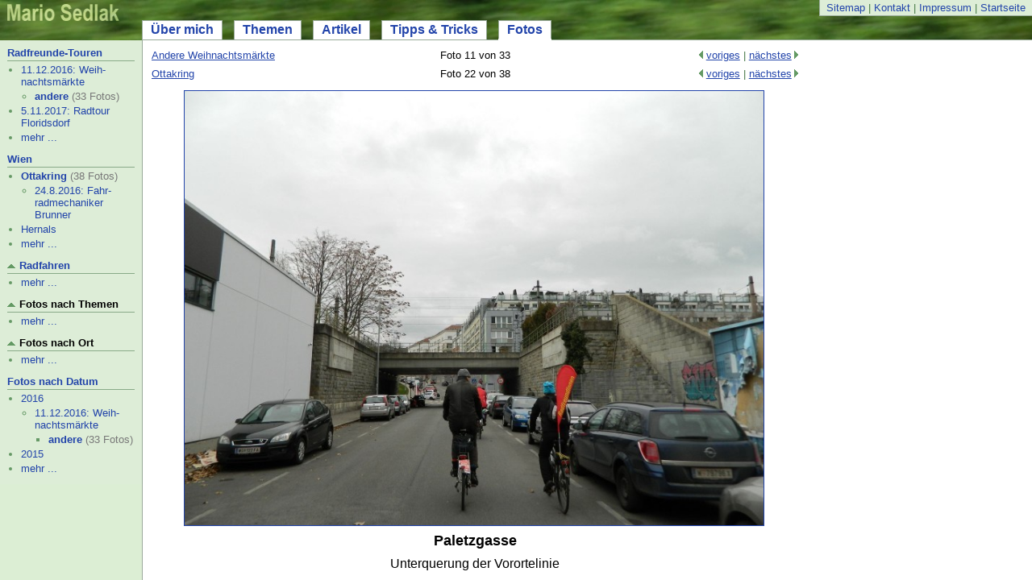

--- FILE ---
content_type: text/html; charset=iso-8859-1
request_url: https://sedl.at/Fotos/2016/Weihnachtsmaerkte/andere/11
body_size: 1597
content:
<!DOCTYPE HTML PUBLIC "-//W3C//DTD HTML 4.01 Transitional//EN"
"http://www.w3.org/TR/html4/loose.dtd">
<html lang="de">
<head>
<meta http-equiv="content-type" content="text/html; charset=iso-8859-1">
<meta name="viewport" content="width=device-width, initial-scale=1">
<title>Foto 11 von 33 - Andere Weihnachtsmärkte - 11.12.2016 - sedl.at</title>
<link rel="stylesheet" href="/css/main.css" type="text/css">
<link rel="stylesheet" href="/css/photo.css" type="text/css">
<!--[if lt IE 7]><link rel="stylesheet" href="/css/IE6Fixes.css" type="text/css"><![endif]-->
<!--[if IE 7]><link rel="stylesheet" href="/css/IE7Fixes.css" type="text/css"><![endif]-->
<script src="/js/global.js" type="text/javascript"></script>
<link rel="shortcut icon" href="/favicon.ico">
<script src="/js/photo.js" type="text/javascript"></script>
<script type="text/javascript">
<!--
	photoOriginalWidth = 800;
	photoOriginalHeight = 600;
	urlMenu = "/Fotos/2016/Weihnachtsmaerkte/andere~Fotos~Ottakring";
//-->
</script>
<meta name="author" content="Mario Sedlak">
</head>
<body onload="checkScreenSize(); checkPhotoSize()" onresize="checkPhotoSize()">
<div id="top">
<div id="righttop" class="menu">
<a href="/Sitemap">Sitemap</a>
| <a href="/Kontakt">Kontakt</a>
| <a href="/Impressum">Impressum</a>
| <a href="/">Startseite</a>
</div>
<div id="lefttop">
<a href="/"><img src="/img/top_MSed.jpg" width=140 height=23 alt="Mario Sedlak" title=""></a>
</div>
<table id="mainmenu" cellspacing=0>
<tr>
<th class="left"><img src="/img/empty.gif" width=147 height=1 alt="">
<th class="tab"><a href="/Ueber_mich">Über&nbsp;mich</a>
<th class="sep">&nbsp;
<th class="tab"><a href="/Themen">Themen</a>
<th class="sep">&nbsp;
<th class="tab"><a href="/Artikel">Artikel</a>
<th class="sep">&nbsp;
<th class="tab"><a href="/Tipps">Tipps&nbsp;&amp;&nbsp;Tricks</a>
<th class="sep">&nbsp;
<th class="activetab"><a href="/Fotos">Fotos</a>
<th class="right">&nbsp;
</table>
</div>

<div id="left">
<h5><a href="/Fotos/Radfreunde-Touren">Radfreunde-<wbr>Touren</a></h5>
<div class="menu">
<ul>
<li><a href="/Fotos/2016/Weihnachtsmaerkte">11.12.2016: Weih-<br>
nachtsmärkte</a>
<ul>
<li><span class="activeitem"><a href="/Fotos/2016/Weihnachtsmaerkte/andere">andere</a></span> <span class="gray">(33&nbsp;Fotos)</span></li>
</ul>

</li>
<li><a href="/Fotos/2017/Radtour_Floridsdorf">5.11.2017: Radtour Floridsdorf</a></li>
<script type="text/javascript">
<!--
document.writeln('<li><a href="javascript:einblenden(\'Radfreunde-<wbr>Touren\')">mehr ...</a></li>');
//-->
</script>
<noscript>
<li><a href="/Fotos/2016/Weihnachtsmaerkte/andere">mehr</a></li>
</noscript>
</ul>
</div>
<h5><a href="/Fotos/Wien">Wien</a></h5>
<div class="menu">
<ul>
<li><span class="activeitem"><a href="/Fotos/Ottakring">Ottakring</a></span> <span class="gray">(38&nbsp;Fotos)</span>
<ul>
<li><a href="/Fotos/2016/Brunner">24.8.2016: Fahr-<br>
radmechaniker Brunner</a></li>
</ul>

</li>
<li><a href="/Fotos/Hernals">Hernals</a></li>
<script type="text/javascript">
<!--
document.writeln('<li><a href="javascript:einblenden(\'Wien\')">mehr ...</a></li>');
//-->
</script>
<noscript>
<li><a href="/Fotos/Ottakring">mehr</a></li>
</noscript>
</ul>
</div>
<h5><img src="/img/arrowup.gif" width=10 height=5 alt="" class="arrowup"><a href="/Fotos/Radfahren">Radfahren</a></h5>
<div class="menu">
<ul>
<script type="text/javascript">
<!--
document.writeln('<li><a href="javascript:einblenden(\'Radfahren\')">mehr ...</a></li>');
//-->
</script>
<noscript>
<li><a href="/Fotos/2016/Weihnachtsmaerkte/andere">mehr</a></li>
</noscript>
</ul>
</div>
<h5><img src="/img/arrowup.gif" width=10 height=5 alt="" class="arrowup">Fotos nach Themen</h5>
<div class="menu">
<ul>
<script type="text/javascript">
<!--
document.writeln('<li><a href="javascript:einblenden(\'Fotos nach Themen\')">mehr ...</a></li>');
//-->
</script>
<noscript>
<li><a href="/Fotos/2016/Weihnachtsmaerkte/andere">mehr</a></li>
</noscript>
</ul>
</div>
<h5><img src="/img/arrowup.gif" width=10 height=5 alt="" class="arrowup">Fotos nach Ort</h5>
<div class="menu">
<ul>
<script type="text/javascript">
<!--
document.writeln('<li><a href="javascript:einblenden(\'Fotos nach Ort\')">mehr ...</a></li>');
//-->
</script>
<noscript>
<li><a href="/Fotos/2016/Weihnachtsmaerkte/andere">mehr</a></li>
</noscript>
</ul>
</div>
<h5><a href="/Fotos">Fotos nach Datum</a></h5>
<div class="menu">
<ul>
<li><a href="/Fotos/2016">2016</a>
<ul>
<li><a href="/Fotos/2016/Weihnachtsmaerkte">11.12.2016: Weih-<br>
nachtsmärkte</a>
<ul>
<li><span class="activeitem"><a href="/Fotos/2016/Weihnachtsmaerkte/andere">andere</a></span> <span class="gray">(33&nbsp;Fotos)</span></li>
</ul>

</li>
</ul>

</li>
<li><a href="/Fotos/2015">2015</a></li>
<script type="text/javascript">
<!--
document.writeln('<li><a href="javascript:einblenden(\'Fotos nach Datum\')">mehr ...</a></li>');
//-->
</script>
<noscript>
<li><a href="/Fotos/2016/Weihnachtsmaerkte/andere">mehr</a></li>
</noscript>
</ul>
</div>
</div>

<div id="main">
<div class="photopagewidth">
<table id="photonavi" cellspacing=0>
<script type="text/javascript">
<!--
writeMenu(new Array(
new Array('2016/Weihnachtsmaerkte/andere', 'Andere Weihnachtsmärkte', 11, 33, '10', 1, 2, '12', 1, 2, ''),
new Array('Ottakring', 'Ottakring', 22, 38, '10', 2, 2, '12', 2, 2, '')));
//-->
</script>
<noscript>
<tr>
<td class="left"><a href="/Fotos/2016/Weihnachtsmaerkte/andere">Andere Weihnachtsmärkte</a>
<td class="middle">Foto 11 von 33
<td class="right">
<a href="10"><img src="/img/arrowback8px.gif" width=4 height=8 alt="" class="arrowback"></a><a href="10">voriges</a> | 
<a href="12">nächstes</a><a href="12"><img src="/img/arrow8px.gif" width=4 height=8 alt="" class="arrow"></a>
<tr>
<td class="left"><a href="/Fotos/Ottakring">Ottakring</a>
<td class="middle">Foto 22 von 38
<td class="right">
<a href="10"><img src="/img/arrowback8px.gif" width=4 height=8 alt="" class="arrowback"></a><a href="10">voriges</a> | 
<a href="12">nächstes</a><a href="12"><img src="/img/arrow8px.gif" width=4 height=8 alt="" class="arrow"></a>
</noscript>
</table>
</div>

<p id="photop"><img src="11.jpg" width="100%" alt="Foto" title="" id="photoimg"></p>

<table id="photocaption" cellspacing=0>
<tr>
<td>
<td class="middle">
<p class="caption">Paletzgasse</p>
<p>Unterquerung der Vorortelinie</p>
<td>
</table>

</div>
</body>
</html>

--- FILE ---
content_type: text/css
request_url: https://sedl.at/css/main.css
body_size: 2597
content:
body {
	font-family: sans-serif;
	font-size: 16px;
	line-height: 1.35;
	color: black;
	background-color: white;
	background: url(../img/leftBg.gif) repeat-y;
	margin: 0;
	padding: 0; 
}
p, blockquote, .indented, form {
	margin-top: 0.75em;
	margin-bottom: 0;
}
ul, ol {
	margin-top: 0;
	margin-bottom: 0;
}
h1, h2, h3, h4 {
	margin-top: 0.9em;
	margin-bottom: 0.5em;
}
h1 { 
	font: bold 160% sans-serif;
	margin-top: 0;
}
h2 { 
	font: bold 130% sans-serif;
	margin-bottom: 0.5em;
}
h3 {
	font: bold 110% sans-serif; 
}
h4 {
	font: bold italic 100% sans-serif; 
}
h1 .small, h2 .small, h3 .small {
	font-weight: normal;
}
h5, td p.small, .caption, .sourceblock, .menu {
	font-family: sans-serif;
	font-size: 13px;
	margin: 0;
}
h5, .menu {
	line-height: 1.2;
}
.small, .datefooter {
	font-size: 13px;
}
.smallbeforehr {
	font-size: 13px;
	margin-top: 0;
}
div#left h5,
div#bottomnavi h5, 
div.rightmenu h5 {
	margin: 8px 6px 3px 6px;
	padding-bottom: 2px;
	border-bottom: 1px solid #8a8; 
}
h6 {
	font: 90% sans-serif 
}
h5 a, .menu a, table#mainmenu a {
	text-decoration: none 
}
h5 a:hover, .menu a:hover, table#mainmenu a:hover {
	text-decoration: underline 
}
p.caption {
	margin: 1px;
	text-align: center;
}
p.sourceblock {
	margin: 0; 
	padding: 1px 2px 2px 2px; 
	text-align: right; 
	background-color: #eee7d2;
	color: #777;
}
div#top {
	width: 100%;
	height: 50px;
	background-image: url(../img/top.jpg); 
}
div#righttop {
	float: right;
	margin-left: 181px;
	margin-bottom: 4px;
	margin-right: 0px;
	padding: 2px 8px;
	background-color: #ddedd7;
	border-left: 1px solid #9a9;
	border-bottom: 1px solid #9a9;
	white-space: nowrap;
	color: #474;
}
div#lefttop {
	position: absolute;
	top: 0;
	margin-top: 3px;
	margin-left: 8px;
	clear: both;
}
div#lefttop a img, 
div.img img.noborder, 
a img.noborder, 
img.noborder {
	border: 0;
}
div#left {
	float: left;
	width: 170px;
	height: auto;
	border-right: 1px solid #9a9;
	background-color: #ddedd7;
	padding: 0;
	padding-left: 3px;
	padding-right: 3px;
}
div#bottomnavi {
	background-color: #ddedd7;
	padding: 0;
	padding-top: 7px;
	padding-bottom: 7px;
	margin: 0;
}
div#main {
	background-color: white;
	margin-left: 178px;
	padding: 10px;
	padding-bottom: 13px;
	max-width: 915px;
	overflow: visible;
}
div#main p,
div#main h1,
div#main h2,
div#main h3,
div#main h4,
div#main h5,
div#main h6,
div#main hr,
div.list,
div.textwidth,
div.table,
div.smallsep {
	max-width: 700px;
	overflow: visible;
}
div.list {
	margin-top: 0.55em; /* 0.75 - 0.2em from <li> */
	margin-bottom: 0px;
}
div.table {
	margin-top: 0.9em;
	margin-bottom: 0px;
}
div#main li, 
div#main li p,
div#main li blockquote {
	margin-top: 0.2em;
}
div#main li blockquote {
	margin-left: 0;
	margin-right: 0;
}
div#main .indented {
	margin-left: 40px;
}
div#main blockquote,
div#main .indented {
	max-width: 600px;
	overflow: visible;
}
div#main blockquote {
	background-color: #eee7d2;
	padding: 4px;
}
div.img,
div.img150 {
	float: right;
	clear: right;
	margin-left: 12px;
	margin-bottom: 12px;
}
a img,
div.img img,
img.screenshot {
	border: 1px solid;
}
table#mainmenu {
	position: absolute;
	top: 25px;
	width: 100%;
	height: 22px;
	border-spacing: 0;
	border-collapse: collapse;
	line-height: 1.3;
}
table#mainmenu .tab {
	border: 1px solid #9a9;
	background-color: white;
}
table#mainmenu .activetab {
	background-color: white;
	border: 1px solid #9a9;
	border-bottom: 2px solid white;
}
table#mainmenu .tab,
table#mainmenu .activetab {
	width: 1px;
	padding-left: 10px;
	padding-right: 10px;
}
table#mainmenu .sep,
table#mainmenu .right {
	border: 0;
	border-bottom: 1px solid #9a9;
}
table#mainmenu .sep {
	width: 12px;
}
table#mainmenu .left {
	border: 0;
	width: 174px;
}
div.menu {
	padding: 0;
	padding-left: 2px;
	padding-right: 2px;
	margin: 0px 4px 12px 4px;
}
div.menu ul {
	margin: 0;
	text-indent: 0px;
	color: #696;
	padding: 0;
	padding-left: 15px;
}
div.menu ul li {
	margin-top: 3px;
	margin-left: 2px;
	padding: 0;
}
div.menu ul .nolink {
	color: black;
}
.activeitem {
	color: black;
	font-weight: bold;
}
a:link {
	color: #24a;
}
a:link.extern {
	color: #07a;
}
.gray a:link, .sourceblock a:link {
	color: #5c5cde;
}
.gray a:link.extern, .sourceblock a:link.extern {
	color: #3895bc;
}
a:link img {
	border-color: #24a;
}
a.extern:link img {
	border-color: #07a;
}
a:link.offline {
	color: #ba0000;
}
div.rightmenu div.menu {
	margin-bottom: 0;
}
div.imgcontainer200,
div.container200 {
	max-width: 915px;
}
div.imgcontainer150,
div.container150 {
	max-width: 865px;
}
div.imgcontainer0,
div.container0 {
	max-width: 700px;
}
.topmargin {
	margin-top: 22px;
}
blockquote.topmargin,
p.topmargin {
	margin-top: 1.5em;
}
blockquote .bdquo {
	float:left;
	position: absolute;
	transform: translate(-17px, 12px)
}
li blockquote.firstLine .bdquo {
	transform: translate(-17px, 16px)
}
blockquote .ldquo {
	position:absolute;
	transform: translate(7px, -1px)
}
blockquote .bdquo img,
blockquote .ldquo img {
	border: 0
}
img.arrow {
	border: 0;
	margin-left: 0.25em;
}
img.arrowback, img.arrowmore {
	border: 0;
	margin-right: 0.3em;
}
img.arrowsee,
img.arrowup {
	margin-bottom: 1px;
	margin-right: 5px;
}
img.arrowsister {
	margin-left: 2px;
	margin-right: 9px;
}	

table#pagenavi {
	margin: 0;
	margin-bottom: 0px;
	padding: 0;
	border-spacing: 0;
	border-collapse: collapse;	
	width: 100%;
	max-width: 700px;
}
table#pagenavi td {
	font-size: 15px;
	margin: 0;
	padding: 0;
	padding-bottom: 6px;
	border: 0;
}
table#pagenavi td.left {
	width: 47%;
}
table#pagenavi td.middle {
	padding-left:6px;
	padding-right:6px;
	text-align: center;
	width: 6%;
	white-space: nowrap;
}
table#pagenavi td.right {
	text-align:right;
	color: #474;
}
.afterpagenavi {
	margin-top: 12px;
}

div.rightmenu {
	width: 150px;
	height: auto;
	border: 1px solid #9a9;
	background-color: #ddedd7;
	padding: 0;
	padding-bottom: 3px;
	margin-bottom: 0px;
}
div.rightmenu h5 {
	margin-top: 3px;
}
.menu table {
	border: 0;
	border-spacing: 0;
	border-collapse: collapse;
}
.menu table td {
	vertical-align: middle;
}
.menu table td.left {
	vertical-align: top;
	padding-top: 4px;
	padding-right: 4px;
}
.menu table td.left img {
	border: 0;
}

table.content {
	max-width: 700px;
	border-spacing: 0;
	border-collapse: collapse;
	margin-top: 2px;
	margin-bottom: 2px;
}
table.content td,
table.content th {
	width: auto;
	background-color: #dde8ff;
	padding: 2px;
	padding-right: 4px;
	padding-left: 4px;
	vertical-align: top;
	text-align: left;
	border: 0;
	border-right: 2px solid white;
	border-bottom: 2px solid white;
}
div#main table.content th {
	background-color: #b5cdff;
}
table.content p,
table.content blockquote {
	width: auto; 
	margin-top: 0;
	margin-bottom: 0.25em;
}
table.content div.list {
	margin-bottom: 0.25em;
}
table p.beforeList {
	margin-bottom: 0.4em
}
table.content td.subpages {
	font-size: 13px;	/* .small */
	color: #777;		/* .gray */
	text-align: right;
	width: 59px;
}
table.content td.pages {
	width: 615px;
}
blockquote table td,
blockquote table th {
	padding: 2px;
	vertical-align: top;
	text-align: left;
	border: 0;
}
div#main td.number,
div#main th.number {
	text-align: right;
}

hr {
	align: left;
	color: #999;
	height: 1px;
	margin-top: 0.75em;
	margin-bottom: 0.75em;
}
div.smallsep hr {
	align: center;
	width: 100px;
	margin-top: 0.75em;
	margin-bottom: 0.75em;
	color: #999;
	height: 1px;
}

table.more {
	padding: 0
}
table.more td {
	padding-bottom: 0.2em;
	vertical-align: top;
}
table.more td.left {
	width: 26px;
}
table.more td.arrow {
	width: 14px;
	vertical-align: top;
	white-space: nowrap;
}
table.more td.arrow img {
	margin-top: 4px;
}

var {
	font-family: serif;
	font-style: italic;
}
var.const {
	font-style: normal;
}
span.sup {
	font-size: 70%;
}
sub,
span.sup sup {
	font-size: 12px;
	line-height: 100%;
}
sub a, a sub,
sup a, a sup {
	text-decoration: none;
}
.supsub {
	display: inline-block;
	vertical-align: middle;
	font-size: .8em;
	padding: 0;
	margin: 0;
	line-height: 1;
	text-indent: 0;
}
.supsub sup {
	display: block;
	position: relative;
	transform: translateY(-.1em);
	text-align: left;
	font-size: 1em ;
	padding-bottom: 0 ;
	white-space: nowrap;
}
.supsub sub {
	display: block;
	position: relative;
	transform: translateY(-.1em);
	text-align: left;
	white-space: nowrap;
	font-size: 1em;
	padding-top: .1em;
}
table.sources {
	margin-left: 19px;
}
table.sources td {
	font-size: 13px;
	padding-right: 6px;
	border: 1px solid white;
	border-left-width: 0;
}
table.sources td.left {
	padding-left: 6px;
	text-align: right;
	vertical-align: top;
	border-left-width: 1px;
	border-right-width: 0;
}
table.sources td.left a {
	text-decoration: none;
}
table.sources tr.active td {
	border: 1px solid #aa9;
	border-left-width: 0;
	background-color: #ffffe1;
}
table.sources tr.active td.left {
	border-left-width: 1px;
	border-right-width: 0;
}
table.sources p {
	margin-top: 0.2em;
}
div#tooltip {
	display: none;
	position: absolute;
	max-width: 450px;
}
div#tooltip table {
	font-size: 13px;
	border: 1px solid #aa9;
	background-color: #ffffe1;
}
table.sources div.list,
div#tooltip table div.list,
table.content div.list,
div#main .onlylist div.list,
table.sources div.list li ul,
table.sources div.list li ol {
	margin-top: -0.2em;
	width: auto;
}
table.sources div.list ul,
div#tooltip table div.list ul,
table.content div.list ul,
div#main .onlylist div.list ul {
	margin: 0;
	padding: 0;
	padding-left: 15px;
}
table.sources div.list ol,
div#tooltip table div.list ol,
table.content div.list ol,
div#main .onlylist div.list ol  {
	margin: 0;
	padding: 0;
	padding-left: 18px;
}
.gray, .datefooter {
	color: #777;
}
.cyan {
	color: #09b
}
.brown {
	color: #b60
}
div#main .green,
div.green,
table td.green,
table.green td,
tr.green td {
	background-color: #ccffcc
}
div#main table th.green,
div#main table.green th,
div#main tr.green th,
div#main .green .green,
div.green .green,
table td.green .green,
table.green td .green,
tr.green td .green {
	background-color: #88ff88
}
div#main .red,
div.red,
table td.red,
table.red td,
tr.red td {
	background-color: #ffdddd
}
div#main table th.red,
div#main table.red th,
div#main tr.red th,
div#main .red .red,
div.red .red,
table td.red .red,
table.red td .red,
tr.red td .red
{
	background-color: #ffbbbb
}
div#main .blue {
	background-color: #dde8ff;
}
div#main div.green,
div#main div.red,
div#main div.blue,
div#main p.green,
div#main p.red,
div#main p.blue {
	padding: 4px;
}
div#main img.smilie {
	border: 0;
	vertical-align:text-top;
}
div.img div.list {
	width: 200px
}
div.img ul,
div.img ol {
	text-indent: 0; 
	margin: 0; 
	margin-left: 15px; 
	padding: 0
}
table.legend {
	margin-top: 2px;
	border-spacing: 0;
}
table.legend td {
	vertical-align: top;
	border-left: 1px solid white
}
p.datefooter {
	margin-top: 1.1em;	
}

--- FILE ---
content_type: text/css
request_url: https://sedl.at/css/photo.css
body_size: 488
content:
div.photopagewidth {
	max-width: 802px;
	overflow: visible;
}
table#photonavi {
	margin: 0;
	padding: 0;
	border: 0;
	border-spacing: 0;
	width: 100%;
	max-width: 802px;
}
table#photonavi td {
	font-size: 13px;
	margin: 0;
	padding: 0;
	padding-bottom: 6px;
	border: 0;
}
table#photonavi td.left {
	width: 351px;
}
table#photonavi td.middle {
	padding-left:6px;
	padding-right:6px;
	text-align: center;
	width: 100px;
	white-space: nowrap;
}
table#photonavi td.right {
	text-align:right;
	width: 351px;
	color: #474;
}
div#main {
	padding-bottom: 2px;
}
div#main p#photop {
	max-width: 800px;
	text-align: center;
	margin-top: 6px;
	margin-bottom: 0px;
}
div#main p#photop.portrait {
	max-width: 600px;
}
#photoimg {
	margin: 0;
	border: 1px solid;
}

table#photocaption {
	margin: 0;
	padding: 0;
	border: 0;
	border-spacing: 0;
	width: 100%;
	max-width: 802px;
}
table#photocaption td.middle {
	width: 600px;
	text-align: center;
}
table#photocaption td.middle h2,
table#photocaption td.middle h3,
table#photocaption td.middle li {
	text-align: left;
}

table#photocaption p {
	margin-top: 7px;
	margin-bottom: 7px;
}
table#photocaption p.caption {
	text-align: center;
	font: 110% sans-serif;  /* = h3 */
	font-weight: bold;
}

table#photocaption.portrait p.caption {
	text-align: left;
}
table#photocaption.portrait td.left {
	max-width: 600px;
	text-align: right;
	vertical-align: top;
}
table#photocaption.portrait td.left p {
	max-width: 600px;
}
table#photocaption.portrait p#photop {
	text-align: right;
}
table#photocaption.portrait td.right {
	width: 100px;
 	max-width: 200px;  /* seems to be ignored! */
	text-align: left;
	padding-left: 10px;
}


--- FILE ---
content_type: text/javascript
request_url: https://sedl.at/js/photo.js
body_size: 7612
content:
var photoSizeFixed = false;
var minSize = 0.2;  // fraction of original photo size
var photoIsTooBig = false;
var htmlMenu = "";

function getMenu(treename) {
	var objHttp = new XMLHttpRequest();
	objHttp.onreadystatechange = function() {
		if (objHttp.readyState==4 && objHttp.status=="200") {
			htmlMenu = objHttp.responseText;
			if (treename!="")
				einblenden(treename);
			}
       		}
	objHttp.open("GET", location.protocol + "//sedl.at/menu" + urlMenu, true);
	objHttp.send(null);
}

var nRetry = 0;
function einblenden(treename) {
	
	if (htmlMenu=="") {
		if (nRetry==0)
			getMenu(treename);
		nRetry++;
		if (nRetry>5)
			nRetry = 0;
	} else {
		treename = treename.replace(String.fromCharCode(173), '&shy;');
		var r = new RegExp('<h5>.*?' + treename + '.*?</h5>(.|\n)+?</div>', 'i');
		var newMenuTree = htmlMenu.match(r);
		newMenuTree = newMenuTree[0];

		var p = document.getElementById("bottomnavi");		
		if (p==null)
			p = document.getElementById("left");

		var menu = p.innerHTML;
		menu = menu.replace(String.fromCharCode(173), '&shy;')
		menu = menu.replace(r, newMenuTree);
		p.innerHTML = menu;
	}
}

function checkPhotoSize() {
	
	if (photoSizeFixed)
		getResizeFraction()  // sets global boolean photoIsTooBig
	else
		optimizePhotoSize(); // calls getResizeFraction()
			
	if (photoIsTooBig) { // photo doesn't fit on the screen in original size
		if (photoSizeFixed)
			makePhotoLink("javascript:verkleinern()")
		else
			makePhotoLink("javascript:vergroessern()");
	}
	else {
		makePhotoLink("");
	}
}
function makePhotoLink(url) {

	var p = document.getElementById("photop");
	var photoInnerHTML = p.innerHTML;
	photoInnerHTML = photoInnerHTML.match(/<img.+>/i);
	if (url!="")
		photoInnerHTML = '<a href="' + url + '" id="photolink">' + photoInnerHTML + '</a>';

	p.innerHTML = photoInnerHTML;
}
function isPortrait() {

	var p = document.getElementById("photocaption");
	if (p) 
		return p.className=="portrait"
	else
		return false;
}	
function getResizeFraction() {
// returns fraction of photoOriginalHeight/Width which max. fits in window
	
	var menuHeight = 70;
	var menuWidth = 200;
	if (document.getElementById("bottomnavi"))
		menuWidth = 25;
	var naviHeight = document.getElementById("photonavi").offsetHeight;
	var windowHeight = document.documentElement.clientHeight;
	var windowWidth = document.documentElement.clientWidth;
	var p = isPortrait() ? document.getElementById("portraitcaption") : document.getElementById("photocaption");
	if (p) {
		var captionHeight = isPortrait() ? 6 : p.offsetHeight;
		var captionWidth = isPortrait() ? p.offsetWidth : 0;
	} 
	else { // no caption present
		var captionHeight = 10;
		var captionWidth = 0;
	}
	var availableHeight = windowHeight - captionHeight - menuHeight - naviHeight;
	var availableWidth = windowWidth - menuWidth - captionWidth;

	var resizeFraction1 = availableHeight/photoOriginalHeight;
	var resizeFraction2 = availableWidth/photoOriginalWidth;
	var resizeFraction = Math.min(resizeFraction1, resizeFraction2);
	resizeFraction = Math.min(resizeFraction, 1);
	resizeFraction = Math.max(resizeFraction, minSize);

	photoIsTooBig = (resizeFraction<1);
	return resizeFraction;
}
function optimizePhotoSize() {
	
	var p = document.getElementById("photoimg");
	for(var i = 0; i<=1; i++) {  // loop is necessary because scrollbars might disappear in the browser,
		                     // causing another photo size being optimal
		var resizeFraction = getResizeFraction();
		var photoWidth = Math.floor(photoOriginalWidth*resizeFraction);
		var photoHeight = Math.floor(photoOriginalHeight*resizeFraction);
		p.width = photoWidth;
		p.height = photoHeight;
		if (isPortrait()) {
			var t = document.getElementById("photop"); 
			t.style.width = photoWidth + 2 + "px";
		}
	}
}
function verkleinern() {
	
	photoSizeFixed = false;
	optimizePhotoSize();
	var a = document.getElementById("photolink");
	a.href = "javascript:vergroessern()";
	a.blur();  // refresh status bar
	a.focus();
}
function vergroessern() {
	
	photoSizeFixed = true;	
	var p = document.getElementById("photoimg");
	p.width = photoOriginalWidth;
	p.height = photoOriginalHeight;
	var a = document.getElementById("photolink");
	a.href = "javascript:verkleinern()";
	a.blur();  // refresh status bar
	a.focus();
}

function writeMenu(rows) {

	var arr = getClickedAlbumAndRow();
	if (arr) {
		var urlClickedAlbum = arr[0];
		var nClickedRow = arr[1];
		rows = sortRows(rows, urlClickedAlbum, nClickedRow);
	}
	
	for(var i = 0; i < rows.length; i++) {
		var m = rows[i];
		var nThisRow = i + 1;
		var urlAlbum = m[0];
		var AlbumName = m[1];
		var PhotoNr = m[2];
		var PhotoCount = m[3];
		var urlPrevious = m[4];
		var OrderPrevious = m[5];
		var nPrevious = m[6];
		var urlNext = m[7];
		var OrderNext = m[8];
		var nNext = m[9];
		var NameNext = m[10];
		
		var htmlJsSetCookie = ' onclick="document.cookie = \'album=' + urlAlbum + '&row=' + nThisRow + '; path=/\'"';
		var htmlJsDeleteCookie;
		if (document.cookie)
			htmlJsDeleteCookie = ' onclick="document.cookie = \'album=; max-age=0; path=/\'"';
		else
			htmlJsDeleteCookie = '';
		var htmlJsPrevious = '';
		var htmlJsNext = '';
		if (nPrevious>1 && nThisRow!=OrderPrevious)
			htmlJsPrevious = htmlJsSetCookie;
		else
			htmlJsPrevious = htmlJsDeleteCookie;
		if (nNext>1 && nThisRow!=OrderNext)
			htmlJsNext = htmlJsSetCookie;
		else
			htmlJsNext = htmlJsDeleteCookie;

		writeRow(urlAlbum, AlbumName, PhotoNr, PhotoCount, urlPrevious, htmlJsPrevious, urlNext, htmlJsNext, NameNext);
	}
}

function getClickedAlbumAndRow() {

	var c = document.cookie;
	if (c!='') {
		var a = document.cookie.match('(^|;)\\s*album=([^;&]+)&row=([^;]+)');
		if (a) var row = a.pop();
		if (a) var album = a.pop();
		
		return new Array(album, row);
	}
}

function sortRows(rows, urlClickedAlbum, nClickedRow) {

	var nRows = rows.length;
	var nNewRow;
	for(var i = 0; i<rows.length; i++) {
		var m = rows[i];
		var urlAlbum = m[0];
		var nThisRow = i + 1;
		if (urlAlbum==urlClickedAlbum) {
			if (nThisRow!=nClickedRow) {
				if (nClickedRow>nRows)
					nNewRow = 1;
				else
					nNewRow = nClickedRow;
				if (nThisRow>nNewRow)	// move this row upwards (to lower index)
					for(var j = i; j>=nNewRow; j--)
						rows[j] = rows[j - 1]; 
				else  // move this row downwards (to higher index)
					for(var j = i; j<nNewRow; j++)
						rows[j] = rows[j + 1]; 
				rows[nNewRow - 1] = m;
			}
			return rows;
		}
	}
	return rows;  // can happen if the cookie belonged to another window
}

function writeRow(urlAlbum, AlbumName, PhotoNr, PhotoCount, urlPrevious, htmlJsPrevious, urlNext, htmlJsNext, NameNext) {

	document.writeln('<tr>');
	if (urlAlbum=='')
		document.writeln('<td class="left">' + AlbumName);
	else
		document.writeln('<td class="left"><a href="/Fotos/' + urlAlbum + '">' + AlbumName + '</a>');
	document.writeln('<td class="middle">Foto ' + PhotoNr + ' von ' + PhotoCount);
	document.writeln('<td class="right">');
	if (urlPrevious!='') {
		document.write('<a href="' + urlPrevious + '"' + htmlJsPrevious + 
			'><img src="/img/arrowback10px.gif" width=5 height=10 alt="" class="arrowback"></a><a href="' + urlPrevious + '"' +
			htmlJsPrevious + '>voriges</a> | ');
	}
	if (urlNext!='') {
		document.write('<a href="' + urlNext + '"' + htmlJsNext + '>');
		if (NameNext!='')
			document.write(NameNext);
		else
			document.write('nächstes');
		document.write('</a><a href="' + urlNext + '"' + htmlJsNext + '><img src="/img/arrow10px.gif" width=5 height=10 alt="" class="arrow"></a>');
	}
	else if (PhotoNr>1)
		document.write('<span class="gray"><b>letztes Foto</b></span>');	
}


--- FILE ---
content_type: text/javascript
request_url: https://sedl.at/js/global.js
body_size: 931
content:

function makeMobileVersion() {

	var p = document.getElementById("righttop");
	var h = p.innerHTML;
	h = h.replace(/\|\s*<.+?>Startseite<\/.+?>/i, "");
	p.innerHTML = h;

	p = document.getElementById("mainmenu");
	h = p.innerHTML;
	h = h.replace(/<th class="left"><img.+?>(<\/th>)?/i, '');
	h = h.replace("Tipps&nbsp;&amp;&nbsp;Tricks", "Tipps");
	p.innerHTML = h;

	p = document.getElementById("left");
	h = p.innerHTML;
	p.setAttribute("style", "display: none");
	document.getElementsByTagName("body")[0].setAttribute("style", "background: none");
	document.getElementById("main").setAttribute("style", "margin-left: 0");

	p = document.createElement("div");
	p.setAttribute("id", "bottomnavi");
	h = h.replace(/<script(.|\n)+?<\/script>/gim, "");
	p.innerHTML = h;
	document.getElementsByTagName("body")[0].appendChild(p);
}

function checkScreenSize() {

	if (document.documentElement.clientWidth<600)
		makeMobileVersion();
}